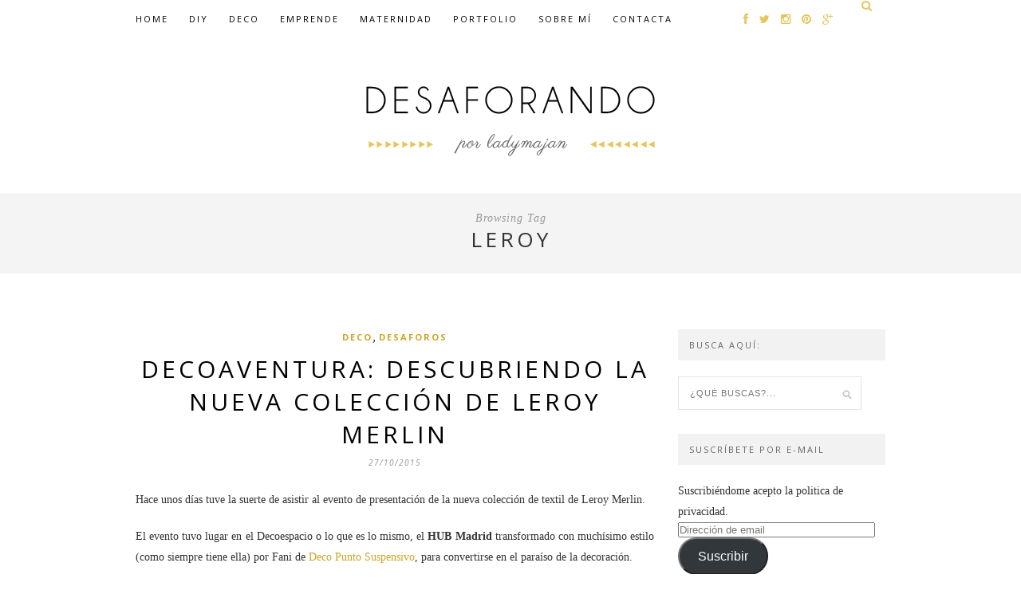

--- FILE ---
content_type: text/html; charset=UTF-8
request_url: https://desaforando.com/tag/leroy/
body_size: 13437
content:
<script>
        var _BCaq = _BCaq || [];
        _BCaq.push(['setAccount', 'M-Myl8UtgDvv']);
        _BCaq.push(['crumb']);

        (function () {
            var bca = document.createElement('script');
            bca.type = 'text/javascript';
            bca.async = true;
            bca.src = ('https:' == document.location.protocol ? 'https://' : 'http://') + "static.brandcrumb.com/bc.js";
            var s = document.getElementsByTagName('script')[0];
            s.parentNode.insertBefore(bca, s);
        })();
</script>

<!DOCTYPE html>
<html dir="ltr" lang="es" prefix="og: https://ogp.me/ns# fb: https://ogp.me/ns/fb# website: https://ogp.me/ns/website#">
<head >

	<meta charset="UTF-8">
	<meta http-equiv="X-UA-Compatible" content="IE=edge">
	<meta name="viewport" content="width=device-width, initial-scale=1">

	<title>leroy | DesaforandoDesaforando</title>

	<link rel="profile" href="https://gmpg.org/xfn/11" />
	
	
	<link rel="alternate" type="application/rss+xml" title="Desaforando RSS Feed" href="https://desaforando.com/feed/" />
	<link rel="alternate" type="application/atom+xml" title="Desaforando Atom Feed" href="https://desaforando.com/feed/atom/" />
	<link rel="pingback" href="https://desaforando.com/xmlrpc.php" />

	

<meta name="wpsso-begin" content="wpsso meta tags and schema markup begin"/>
<!-- generator:1 --><meta name="generator" content="WPSSO Core 17.2.1/S"/>
<link rel="canonical" href="https://desaforando.com/tag/leroy/"/>
<meta property="fb:app_id" content="966242223397117"/>
<meta property="og:type" content="website"/>
<meta property="og:url" content="https://desaforando.com/tag/leroy/"/>
<meta property="og:locale" content="es_ES"/>
<meta property="og:site_name" content="Desaforando"/>
<meta property="og:title" content="leroy"/>
<meta property="og:description" content="Etiqueta archive page for leroy."/>
<meta name="twitter:domain" content="desaforando.com"/>
<meta name="twitter:site" content="@ladymajan"/>
<meta name="twitter:title" content="leroy"/>
<meta name="twitter:description" content="Etiqueta archive page for leroy."/>
<meta name="twitter:card" content="summary"/>
<meta name="description" content="Etiqueta archive page for leroy."/>
<meta name="robots" content="follow, index, max-snippet:-1, max-image-preview:large, max-video-preview:-1"/>
<meta name="wpsso-end" content="wpsso meta tags and schema markup end"/>
<meta name="wpsso-cached" content="2025-12-28T02:53:19+00:00"/>
<meta name="wpsso-added" content="2026-01-16T03:48:47+00:00 in 0.001478 secs for desaforando.com"/>


		<!-- All in One SEO 4.5.0 - aioseo.com -->
		<meta name="robots" content="max-image-preview:large" />
		<link rel="canonical" href="https://desaforando.com/tag/leroy/" />
		<meta name="generator" content="All in One SEO (AIOSEO) 4.5.0" />
		<meta name="google" content="nositelinkssearchbox" />
		<!-- All in One SEO -->

<link rel='dns-prefetch' href='//secure.gravatar.com' />
<link rel='dns-prefetch' href='//platform-api.sharethis.com' />
<link rel='dns-prefetch' href='//stats.wp.com' />
<link rel='dns-prefetch' href='//netdna.bootstrapcdn.com' />
<link rel='dns-prefetch' href='//fonts.googleapis.com' />
<link rel='dns-prefetch' href='//m9m6e2w5.stackpathcdn.com' />
<link rel='dns-prefetch' href='//cdn.shareaholic.net' />
<link rel='dns-prefetch' href='//www.shareaholic.net' />
<link rel='dns-prefetch' href='//analytics.shareaholic.com' />
<link rel='dns-prefetch' href='//recs.shareaholic.com' />
<link rel='dns-prefetch' href='//partner.shareaholic.com' />
<link rel='dns-prefetch' href='//v0.wordpress.com' />
<link rel='dns-prefetch' href='//widgets.wp.com' />
<link rel='dns-prefetch' href='//s0.wp.com' />
<link rel='dns-prefetch' href='//0.gravatar.com' />
<link rel='dns-prefetch' href='//1.gravatar.com' />
<link rel='dns-prefetch' href='//2.gravatar.com' />
<link rel='dns-prefetch' href='//jetpack.wordpress.com' />
<link rel='dns-prefetch' href='//public-api.wordpress.com' />
<link rel='dns-prefetch' href='//i0.wp.com' />
<link rel="alternate" type="application/rss+xml" title="Desaforando &raquo; Feed" href="https://desaforando.com/feed/" />
<link rel="alternate" type="application/rss+xml" title="Desaforando &raquo; Feed de los comentarios" href="https://desaforando.com/comments/feed/" />
<link rel="alternate" type="application/rss+xml" title="Desaforando &raquo; Etiqueta leroy del feed" href="https://desaforando.com/tag/leroy/feed/" />
<!-- Shareaholic - https://www.shareaholic.com -->
<link rel='preload' href='//cdn.shareaholic.net/assets/pub/shareaholic.js' as='script'/>
<script data-no-minify='1' data-cfasync='false'>
_SHR_SETTINGS = {"endpoints":{"local_recs_url":"https:\/\/desaforando.com\/wp-admin\/admin-ajax.php?action=shareaholic_permalink_related","ajax_url":"https:\/\/desaforando.com\/wp-admin\/admin-ajax.php","share_counts_url":"https:\/\/desaforando.com\/wp-admin\/admin-ajax.php?action=shareaholic_share_counts_api"},"site_id":"ba0e3fdff52e99e767196d128e771773"};
</script>
<script data-no-minify='1' data-cfasync='false' src='//cdn.shareaholic.net/assets/pub/shareaholic.js' data-shr-siteid='ba0e3fdff52e99e767196d128e771773' async ></script>

<!-- Shareaholic Content Tags -->
<meta name='shareaholic:site_name' content='Desaforando' />
<meta name='shareaholic:language' content='es' />
<meta name='shareaholic:article_visibility' content='private' />
<meta name='shareaholic:site_id' content='ba0e3fdff52e99e767196d128e771773' />
<meta name='shareaholic:wp_version' content='9.7.9' />

<!-- Shareaholic Content Tags End -->
<script type="text/javascript">
/* <![CDATA[ */
window._wpemojiSettings = {"baseUrl":"https:\/\/s.w.org\/images\/core\/emoji\/14.0.0\/72x72\/","ext":".png","svgUrl":"https:\/\/s.w.org\/images\/core\/emoji\/14.0.0\/svg\/","svgExt":".svg","source":{"concatemoji":"https:\/\/desaforando.com\/wp-includes\/js\/wp-emoji-release.min.js?ver=0613eb8bd67fabad33d7033fcd7224d7"}};
/*! This file is auto-generated */
!function(i,n){var o,s,e;function c(e){try{var t={supportTests:e,timestamp:(new Date).valueOf()};sessionStorage.setItem(o,JSON.stringify(t))}catch(e){}}function p(e,t,n){e.clearRect(0,0,e.canvas.width,e.canvas.height),e.fillText(t,0,0);var t=new Uint32Array(e.getImageData(0,0,e.canvas.width,e.canvas.height).data),r=(e.clearRect(0,0,e.canvas.width,e.canvas.height),e.fillText(n,0,0),new Uint32Array(e.getImageData(0,0,e.canvas.width,e.canvas.height).data));return t.every(function(e,t){return e===r[t]})}function u(e,t,n){switch(t){case"flag":return n(e,"\ud83c\udff3\ufe0f\u200d\u26a7\ufe0f","\ud83c\udff3\ufe0f\u200b\u26a7\ufe0f")?!1:!n(e,"\ud83c\uddfa\ud83c\uddf3","\ud83c\uddfa\u200b\ud83c\uddf3")&&!n(e,"\ud83c\udff4\udb40\udc67\udb40\udc62\udb40\udc65\udb40\udc6e\udb40\udc67\udb40\udc7f","\ud83c\udff4\u200b\udb40\udc67\u200b\udb40\udc62\u200b\udb40\udc65\u200b\udb40\udc6e\u200b\udb40\udc67\u200b\udb40\udc7f");case"emoji":return!n(e,"\ud83e\udef1\ud83c\udffb\u200d\ud83e\udef2\ud83c\udfff","\ud83e\udef1\ud83c\udffb\u200b\ud83e\udef2\ud83c\udfff")}return!1}function f(e,t,n){var r="undefined"!=typeof WorkerGlobalScope&&self instanceof WorkerGlobalScope?new OffscreenCanvas(300,150):i.createElement("canvas"),a=r.getContext("2d",{willReadFrequently:!0}),o=(a.textBaseline="top",a.font="600 32px Arial",{});return e.forEach(function(e){o[e]=t(a,e,n)}),o}function t(e){var t=i.createElement("script");t.src=e,t.defer=!0,i.head.appendChild(t)}"undefined"!=typeof Promise&&(o="wpEmojiSettingsSupports",s=["flag","emoji"],n.supports={everything:!0,everythingExceptFlag:!0},e=new Promise(function(e){i.addEventListener("DOMContentLoaded",e,{once:!0})}),new Promise(function(t){var n=function(){try{var e=JSON.parse(sessionStorage.getItem(o));if("object"==typeof e&&"number"==typeof e.timestamp&&(new Date).valueOf()<e.timestamp+604800&&"object"==typeof e.supportTests)return e.supportTests}catch(e){}return null}();if(!n){if("undefined"!=typeof Worker&&"undefined"!=typeof OffscreenCanvas&&"undefined"!=typeof URL&&URL.createObjectURL&&"undefined"!=typeof Blob)try{var e="postMessage("+f.toString()+"("+[JSON.stringify(s),u.toString(),p.toString()].join(",")+"));",r=new Blob([e],{type:"text/javascript"}),a=new Worker(URL.createObjectURL(r),{name:"wpTestEmojiSupports"});return void(a.onmessage=function(e){c(n=e.data),a.terminate(),t(n)})}catch(e){}c(n=f(s,u,p))}t(n)}).then(function(e){for(var t in e)n.supports[t]=e[t],n.supports.everything=n.supports.everything&&n.supports[t],"flag"!==t&&(n.supports.everythingExceptFlag=n.supports.everythingExceptFlag&&n.supports[t]);n.supports.everythingExceptFlag=n.supports.everythingExceptFlag&&!n.supports.flag,n.DOMReady=!1,n.readyCallback=function(){n.DOMReady=!0}}).then(function(){return e}).then(function(){var e;n.supports.everything||(n.readyCallback(),(e=n.source||{}).concatemoji?t(e.concatemoji):e.wpemoji&&e.twemoji&&(t(e.twemoji),t(e.wpemoji)))}))}((window,document),window._wpemojiSettings);
/* ]]> */
</script>
<link rel='stylesheet' id='twb-open-sans-css' href='https://fonts.googleapis.com/css?family=Open+Sans%3A300%2C400%2C500%2C600%2C700%2C800&#038;display=swap&#038;ver=6.4.7' type='text/css' media='all' />
<link rel='stylesheet' id='twb-global-css' href='https://desaforando.com/wp-content/plugins/wd-instagram-feed/booster/assets/css/global.css?ver=1.0.0' type='text/css' media='all' />
<style id='wp-emoji-styles-inline-css' type='text/css'>

	img.wp-smiley, img.emoji {
		display: inline !important;
		border: none !important;
		box-shadow: none !important;
		height: 1em !important;
		width: 1em !important;
		margin: 0 0.07em !important;
		vertical-align: -0.1em !important;
		background: none !important;
		padding: 0 !important;
	}
</style>
<link rel='stylesheet' id='wp-block-library-css' href='https://desaforando.com/wp-includes/css/dist/block-library/style.min.css?ver=0613eb8bd67fabad33d7033fcd7224d7' type='text/css' media='all' />
<style id='wp-block-library-inline-css' type='text/css'>
.has-text-align-justify{text-align:justify;}
</style>
<link rel='stylesheet' id='mediaelement-css' href='https://desaforando.com/wp-includes/js/mediaelement/mediaelementplayer-legacy.min.css?ver=4.2.17' type='text/css' media='all' />
<link rel='stylesheet' id='wp-mediaelement-css' href='https://desaforando.com/wp-includes/js/mediaelement/wp-mediaelement.min.css?ver=0613eb8bd67fabad33d7033fcd7224d7' type='text/css' media='all' />
<style id='classic-theme-styles-inline-css' type='text/css'>
/*! This file is auto-generated */
.wp-block-button__link{color:#fff;background-color:#32373c;border-radius:9999px;box-shadow:none;text-decoration:none;padding:calc(.667em + 2px) calc(1.333em + 2px);font-size:1.125em}.wp-block-file__button{background:#32373c;color:#fff;text-decoration:none}
</style>
<style id='global-styles-inline-css' type='text/css'>
body{--wp--preset--color--black: #000000;--wp--preset--color--cyan-bluish-gray: #abb8c3;--wp--preset--color--white: #ffffff;--wp--preset--color--pale-pink: #f78da7;--wp--preset--color--vivid-red: #cf2e2e;--wp--preset--color--luminous-vivid-orange: #ff6900;--wp--preset--color--luminous-vivid-amber: #fcb900;--wp--preset--color--light-green-cyan: #7bdcb5;--wp--preset--color--vivid-green-cyan: #00d084;--wp--preset--color--pale-cyan-blue: #8ed1fc;--wp--preset--color--vivid-cyan-blue: #0693e3;--wp--preset--color--vivid-purple: #9b51e0;--wp--preset--gradient--vivid-cyan-blue-to-vivid-purple: linear-gradient(135deg,rgba(6,147,227,1) 0%,rgb(155,81,224) 100%);--wp--preset--gradient--light-green-cyan-to-vivid-green-cyan: linear-gradient(135deg,rgb(122,220,180) 0%,rgb(0,208,130) 100%);--wp--preset--gradient--luminous-vivid-amber-to-luminous-vivid-orange: linear-gradient(135deg,rgba(252,185,0,1) 0%,rgba(255,105,0,1) 100%);--wp--preset--gradient--luminous-vivid-orange-to-vivid-red: linear-gradient(135deg,rgba(255,105,0,1) 0%,rgb(207,46,46) 100%);--wp--preset--gradient--very-light-gray-to-cyan-bluish-gray: linear-gradient(135deg,rgb(238,238,238) 0%,rgb(169,184,195) 100%);--wp--preset--gradient--cool-to-warm-spectrum: linear-gradient(135deg,rgb(74,234,220) 0%,rgb(151,120,209) 20%,rgb(207,42,186) 40%,rgb(238,44,130) 60%,rgb(251,105,98) 80%,rgb(254,248,76) 100%);--wp--preset--gradient--blush-light-purple: linear-gradient(135deg,rgb(255,206,236) 0%,rgb(152,150,240) 100%);--wp--preset--gradient--blush-bordeaux: linear-gradient(135deg,rgb(254,205,165) 0%,rgb(254,45,45) 50%,rgb(107,0,62) 100%);--wp--preset--gradient--luminous-dusk: linear-gradient(135deg,rgb(255,203,112) 0%,rgb(199,81,192) 50%,rgb(65,88,208) 100%);--wp--preset--gradient--pale-ocean: linear-gradient(135deg,rgb(255,245,203) 0%,rgb(182,227,212) 50%,rgb(51,167,181) 100%);--wp--preset--gradient--electric-grass: linear-gradient(135deg,rgb(202,248,128) 0%,rgb(113,206,126) 100%);--wp--preset--gradient--midnight: linear-gradient(135deg,rgb(2,3,129) 0%,rgb(40,116,252) 100%);--wp--preset--font-size--small: 13px;--wp--preset--font-size--medium: 20px;--wp--preset--font-size--large: 36px;--wp--preset--font-size--x-large: 42px;--wp--preset--spacing--20: 0.44rem;--wp--preset--spacing--30: 0.67rem;--wp--preset--spacing--40: 1rem;--wp--preset--spacing--50: 1.5rem;--wp--preset--spacing--60: 2.25rem;--wp--preset--spacing--70: 3.38rem;--wp--preset--spacing--80: 5.06rem;--wp--preset--shadow--natural: 6px 6px 9px rgba(0, 0, 0, 0.2);--wp--preset--shadow--deep: 12px 12px 50px rgba(0, 0, 0, 0.4);--wp--preset--shadow--sharp: 6px 6px 0px rgba(0, 0, 0, 0.2);--wp--preset--shadow--outlined: 6px 6px 0px -3px rgba(255, 255, 255, 1), 6px 6px rgba(0, 0, 0, 1);--wp--preset--shadow--crisp: 6px 6px 0px rgba(0, 0, 0, 1);}:where(.is-layout-flex){gap: 0.5em;}:where(.is-layout-grid){gap: 0.5em;}body .is-layout-flow > .alignleft{float: left;margin-inline-start: 0;margin-inline-end: 2em;}body .is-layout-flow > .alignright{float: right;margin-inline-start: 2em;margin-inline-end: 0;}body .is-layout-flow > .aligncenter{margin-left: auto !important;margin-right: auto !important;}body .is-layout-constrained > .alignleft{float: left;margin-inline-start: 0;margin-inline-end: 2em;}body .is-layout-constrained > .alignright{float: right;margin-inline-start: 2em;margin-inline-end: 0;}body .is-layout-constrained > .aligncenter{margin-left: auto !important;margin-right: auto !important;}body .is-layout-constrained > :where(:not(.alignleft):not(.alignright):not(.alignfull)){max-width: var(--wp--style--global--content-size);margin-left: auto !important;margin-right: auto !important;}body .is-layout-constrained > .alignwide{max-width: var(--wp--style--global--wide-size);}body .is-layout-flex{display: flex;}body .is-layout-flex{flex-wrap: wrap;align-items: center;}body .is-layout-flex > *{margin: 0;}body .is-layout-grid{display: grid;}body .is-layout-grid > *{margin: 0;}:where(.wp-block-columns.is-layout-flex){gap: 2em;}:where(.wp-block-columns.is-layout-grid){gap: 2em;}:where(.wp-block-post-template.is-layout-flex){gap: 1.25em;}:where(.wp-block-post-template.is-layout-grid){gap: 1.25em;}.has-black-color{color: var(--wp--preset--color--black) !important;}.has-cyan-bluish-gray-color{color: var(--wp--preset--color--cyan-bluish-gray) !important;}.has-white-color{color: var(--wp--preset--color--white) !important;}.has-pale-pink-color{color: var(--wp--preset--color--pale-pink) !important;}.has-vivid-red-color{color: var(--wp--preset--color--vivid-red) !important;}.has-luminous-vivid-orange-color{color: var(--wp--preset--color--luminous-vivid-orange) !important;}.has-luminous-vivid-amber-color{color: var(--wp--preset--color--luminous-vivid-amber) !important;}.has-light-green-cyan-color{color: var(--wp--preset--color--light-green-cyan) !important;}.has-vivid-green-cyan-color{color: var(--wp--preset--color--vivid-green-cyan) !important;}.has-pale-cyan-blue-color{color: var(--wp--preset--color--pale-cyan-blue) !important;}.has-vivid-cyan-blue-color{color: var(--wp--preset--color--vivid-cyan-blue) !important;}.has-vivid-purple-color{color: var(--wp--preset--color--vivid-purple) !important;}.has-black-background-color{background-color: var(--wp--preset--color--black) !important;}.has-cyan-bluish-gray-background-color{background-color: var(--wp--preset--color--cyan-bluish-gray) !important;}.has-white-background-color{background-color: var(--wp--preset--color--white) !important;}.has-pale-pink-background-color{background-color: var(--wp--preset--color--pale-pink) !important;}.has-vivid-red-background-color{background-color: var(--wp--preset--color--vivid-red) !important;}.has-luminous-vivid-orange-background-color{background-color: var(--wp--preset--color--luminous-vivid-orange) !important;}.has-luminous-vivid-amber-background-color{background-color: var(--wp--preset--color--luminous-vivid-amber) !important;}.has-light-green-cyan-background-color{background-color: var(--wp--preset--color--light-green-cyan) !important;}.has-vivid-green-cyan-background-color{background-color: var(--wp--preset--color--vivid-green-cyan) !important;}.has-pale-cyan-blue-background-color{background-color: var(--wp--preset--color--pale-cyan-blue) !important;}.has-vivid-cyan-blue-background-color{background-color: var(--wp--preset--color--vivid-cyan-blue) !important;}.has-vivid-purple-background-color{background-color: var(--wp--preset--color--vivid-purple) !important;}.has-black-border-color{border-color: var(--wp--preset--color--black) !important;}.has-cyan-bluish-gray-border-color{border-color: var(--wp--preset--color--cyan-bluish-gray) !important;}.has-white-border-color{border-color: var(--wp--preset--color--white) !important;}.has-pale-pink-border-color{border-color: var(--wp--preset--color--pale-pink) !important;}.has-vivid-red-border-color{border-color: var(--wp--preset--color--vivid-red) !important;}.has-luminous-vivid-orange-border-color{border-color: var(--wp--preset--color--luminous-vivid-orange) !important;}.has-luminous-vivid-amber-border-color{border-color: var(--wp--preset--color--luminous-vivid-amber) !important;}.has-light-green-cyan-border-color{border-color: var(--wp--preset--color--light-green-cyan) !important;}.has-vivid-green-cyan-border-color{border-color: var(--wp--preset--color--vivid-green-cyan) !important;}.has-pale-cyan-blue-border-color{border-color: var(--wp--preset--color--pale-cyan-blue) !important;}.has-vivid-cyan-blue-border-color{border-color: var(--wp--preset--color--vivid-cyan-blue) !important;}.has-vivid-purple-border-color{border-color: var(--wp--preset--color--vivid-purple) !important;}.has-vivid-cyan-blue-to-vivid-purple-gradient-background{background: var(--wp--preset--gradient--vivid-cyan-blue-to-vivid-purple) !important;}.has-light-green-cyan-to-vivid-green-cyan-gradient-background{background: var(--wp--preset--gradient--light-green-cyan-to-vivid-green-cyan) !important;}.has-luminous-vivid-amber-to-luminous-vivid-orange-gradient-background{background: var(--wp--preset--gradient--luminous-vivid-amber-to-luminous-vivid-orange) !important;}.has-luminous-vivid-orange-to-vivid-red-gradient-background{background: var(--wp--preset--gradient--luminous-vivid-orange-to-vivid-red) !important;}.has-very-light-gray-to-cyan-bluish-gray-gradient-background{background: var(--wp--preset--gradient--very-light-gray-to-cyan-bluish-gray) !important;}.has-cool-to-warm-spectrum-gradient-background{background: var(--wp--preset--gradient--cool-to-warm-spectrum) !important;}.has-blush-light-purple-gradient-background{background: var(--wp--preset--gradient--blush-light-purple) !important;}.has-blush-bordeaux-gradient-background{background: var(--wp--preset--gradient--blush-bordeaux) !important;}.has-luminous-dusk-gradient-background{background: var(--wp--preset--gradient--luminous-dusk) !important;}.has-pale-ocean-gradient-background{background: var(--wp--preset--gradient--pale-ocean) !important;}.has-electric-grass-gradient-background{background: var(--wp--preset--gradient--electric-grass) !important;}.has-midnight-gradient-background{background: var(--wp--preset--gradient--midnight) !important;}.has-small-font-size{font-size: var(--wp--preset--font-size--small) !important;}.has-medium-font-size{font-size: var(--wp--preset--font-size--medium) !important;}.has-large-font-size{font-size: var(--wp--preset--font-size--large) !important;}.has-x-large-font-size{font-size: var(--wp--preset--font-size--x-large) !important;}
.wp-block-navigation a:where(:not(.wp-element-button)){color: inherit;}
:where(.wp-block-post-template.is-layout-flex){gap: 1.25em;}:where(.wp-block-post-template.is-layout-grid){gap: 1.25em;}
:where(.wp-block-columns.is-layout-flex){gap: 2em;}:where(.wp-block-columns.is-layout-grid){gap: 2em;}
.wp-block-pullquote{font-size: 1.5em;line-height: 1.6;}
</style>
<link rel='stylesheet' id='contact-form-7-css' href='https://desaforando.com/wp-content/plugins/contact-form-7/includes/css/styles.css?ver=5.8.3' type='text/css' media='all' />
<link rel='stylesheet' id='mc4wp-form-basic-css' href='https://desaforando.com/wp-content/plugins/mailchimp-for-wp/assets/css/form-basic.css?ver=4.9.10' type='text/css' media='all' />
<link rel='stylesheet' id='sp_style-css' href='https://desaforando.com/wp-content/themes/hemlock/style.css?ver=0613eb8bd67fabad33d7033fcd7224d7' type='text/css' media='all' />
<link rel='stylesheet' id='sp_responsive-css' href='https://desaforando.com/wp-content/themes/hemlock/css/responsive.css?ver=0613eb8bd67fabad33d7033fcd7224d7' type='text/css' media='all' />
<link rel='stylesheet' id='bxslider-css-css' href='https://desaforando.com/wp-content/themes/hemlock/css/jquery.bxslider.css?ver=0613eb8bd67fabad33d7033fcd7224d7' type='text/css' media='all' />
<link rel='stylesheet' id='slicknav-css-css' href='https://desaforando.com/wp-content/themes/hemlock/css/slicknav.css?ver=0613eb8bd67fabad33d7033fcd7224d7' type='text/css' media='all' />
<link rel='stylesheet' id='owl-css-css' href='https://desaforando.com/wp-content/themes/hemlock/css/owl.carousel.css?ver=0613eb8bd67fabad33d7033fcd7224d7' type='text/css' media='all' />
<link rel='stylesheet' id='owl-theme-css-css' href='https://desaforando.com/wp-content/themes/hemlock/css/owl.theme.css?ver=0613eb8bd67fabad33d7033fcd7224d7' type='text/css' media='all' />
<link rel='stylesheet' id='font-awesome-css' href='//netdna.bootstrapcdn.com/font-awesome/4.0.1/css/font-awesome.css?ver=0613eb8bd67fabad33d7033fcd7224d7' type='text/css' media='all' />
<link rel='stylesheet' id='default_headings_font-css' href='https://fonts.googleapis.com/css?family=Open+Sans%3A300italic%2C400italic%2C700italic%2C400%2C700%2C300&#038;subset=latin%2Ccyrillic-ext&#038;ver=6.4.7' type='text/css' media='all' />
<link rel='stylesheet' id='default_body_font-css' href='https://fonts.googleapis.com/css?family=Crimson+Text%3A400%2C700%2C400italic%2C700italic&#038;ver=6.4.7' type='text/css' media='all' />
<link rel='stylesheet' id='newsletter-css' href='https://desaforando.com/wp-content/plugins/newsletter/style.css?ver=8.0.4' type='text/css' media='all' />
<link rel='stylesheet' id='jetpack_css-css' href='https://desaforando.com/wp-content/plugins/jetpack/css/jetpack.css?ver=12.8.2' type='text/css' media='all' />
<script type="text/javascript" src="https://desaforando.com/wp-includes/js/jquery/jquery.min.js?ver=3.7.1" id="jquery-core-js"></script>
<script type="text/javascript" src="https://desaforando.com/wp-includes/js/jquery/jquery-migrate.min.js?ver=3.4.1" id="jquery-migrate-js"></script>
<script type="text/javascript" src="https://desaforando.com/wp-content/plugins/wd-instagram-feed/booster/assets/js/circle-progress.js?ver=1.2.2" id="twb-circle-js"></script>
<script type="text/javascript" id="twb-global-js-extra">
/* <![CDATA[ */
var twb = {"nonce":"6fdeff4068","ajax_url":"https:\/\/desaforando.com\/wp-admin\/admin-ajax.php","plugin_url":"https:\/\/desaforando.com\/wp-content\/plugins\/wd-instagram-feed\/booster","href":"https:\/\/desaforando.com\/wp-admin\/admin.php?page=twb_instagram-feed"};
var twb = {"nonce":"6fdeff4068","ajax_url":"https:\/\/desaforando.com\/wp-admin\/admin-ajax.php","plugin_url":"https:\/\/desaforando.com\/wp-content\/plugins\/wd-instagram-feed\/booster","href":"https:\/\/desaforando.com\/wp-admin\/admin.php?page=twb_instagram-feed"};
/* ]]> */
</script>
<script type="text/javascript" src="https://desaforando.com/wp-content/plugins/wd-instagram-feed/booster/assets/js/global.js?ver=1.0.0" id="twb-global-js"></script>
<script type="text/javascript" id="wp-statistics-tracker-js-extra">
/* <![CDATA[ */
var WP_Statistics_Tracker_Object = {"hitRequestUrl":"https:\/\/desaforando.com\/wp-json\/wp-statistics\/v2\/hit?wp_statistics_hit_rest=yes&track_all=1&current_page_type=post_tag&current_page_id=1122&search_query&page_uri=L3RhZy9sZXJveS8","keepOnlineRequestUrl":"https:\/\/desaforando.com\/wp-json\/wp-statistics\/v2\/online?wp_statistics_hit_rest=yes&track_all=1&current_page_type=post_tag&current_page_id=1122&search_query&page_uri=L3RhZy9sZXJveS8","option":{"dntEnabled":false,"cacheCompatibility":false}};
/* ]]> */
</script>
<script type="text/javascript" src="https://desaforando.com/wp-content/plugins/wp-statistics/assets/js/tracker.js?ver=0613eb8bd67fabad33d7033fcd7224d7" id="wp-statistics-tracker-js"></script>
<script type="text/javascript" src="//platform-api.sharethis.com/js/sharethis.js#source=googleanalytics-wordpress#product=ga&amp;property=5f7f217ba26cec00126137e7" id="googleanalytics-platform-sharethis-js"></script>
<link rel="https://api.w.org/" href="https://desaforando.com/wp-json/" /><link rel="alternate" type="application/json" href="https://desaforando.com/wp-json/wp/v2/tags/1122" /><link rel="EditURI" type="application/rsd+xml" title="RSD" href="https://desaforando.com/xmlrpc.php?rsd" />


<script async src="https://securepubads.g.doubleclick.net/tag/js/gpt.js"></script>
<script>
  window.googletag = window.googletag || {cmd: []};
  googletag.cmd.push(function() {
    googletag.defineSlot('/93719018/B02428_300x250', [300, 250], 'div-gpt-ad-1604061051551-0').addService(googletag.pubads());
    googletag.defineSlot('/93719018/B02428_300x600', [300, 600], 'div-gpt-ad-1604061078333-0').addService(googletag.pubads());
    googletag.pubads().enableSingleRequest();
    googletag.enableServices();
  });
</script>	<style>img#wpstats{display:none}</style>
		<!-- Analytics by WP Statistics v14.2 - https://wp-statistics.com/ -->
    <style type="text/css">
	
		#logo { padding:px 0; }
		
		#navigation, .slicknav_menu { background:#ffffff; }
		.menu li a, .slicknav_nav a { color:#000000; }
		.menu li a:hover {  color:#000000; }
		.slicknav_nav a:hover { color:#000000; background:none; }
		
		.menu .sub-menu, .menu .children { background: ; }
		ul.menu ul a, .menu ul ul a { border-top: 1px solid ; color:; }
		ul.menu ul a:hover, .menu ul ul a:hover { color: #000000; background:; }
		
		#top-social a i { color:; }
		#top-social a:hover i { color: }
		
		#top-search a { background:#ffffff }
		#top-search a { color:#e6c55d }
		#top-search a:hover { background:#dddddd; }
		#top-search a:hover { color:#000000; }
		
		.widget-title { background:#f2f2f2; color:; }
		#sidebar .widget-title { background:; color:; }
		
		#footer-social  { background:#ffffff; }
		
		#footer-logo { background:; }
		#footer-logo p { color:#e6c55d; }
		
		#footer-copyright { background:#f2f2f2; }
		#footer-copyright p { color:; }
		
		a, #footer-logo p i { color:; }
		.post-entry blockquote p { border-left:3px solid ; }
		
		.post-header h1 a, .post-header h2 a, .post-header h1 { color: }
		
		.share-box { background:; border-color:; }
		.share-box i { color:; }
		.share-box:hover { background:; border-color:; }
		.share-box:hover > i { color:; }
		
				
				
    </style>
    <style>.mc4wp-checkbox-wp-comment-form{clear:both;width:auto;display:block;position:static}.mc4wp-checkbox-wp-comment-form input{float:none;vertical-align:middle;-webkit-appearance:checkbox;width:auto;max-width:21px;margin:0 6px 0 0;padding:0;position:static;display:inline-block!important}.mc4wp-checkbox-wp-comment-form label{float:none;cursor:pointer;width:auto;margin:0 0 16px;display:block;position:static}</style><style>.mc4wp-checkbox-wp-registration-form{clear:both;width:auto;display:block;position:static}.mc4wp-checkbox-wp-registration-form input{float:none;vertical-align:middle;-webkit-appearance:checkbox;width:auto;max-width:21px;margin:0 6px 0 0;padding:0;position:static;display:inline-block!important}.mc4wp-checkbox-wp-registration-form label{float:none;cursor:pointer;width:auto;margin:0 0 16px;display:block;position:static}</style>	
</head>

<body data-rsssl=1 class="archive tag tag-leroy tag-1122">


	
	<nav id="navigation">
	
		<div class="container">
			
			<div id="navigation-wrapper">
			<ul id="menu-desaforando" class="menu"><li id="menu-item-5355" class="menu-item menu-item-type-custom menu-item-object-custom menu-item-5355"><a href="https://www.desaforando.com">Home</a></li>
<li id="menu-item-5144" class="menu-item menu-item-type-custom menu-item-object-custom menu-item-5144"><a href="https://desaforando.com/?cat=14">DIY</a></li>
<li id="menu-item-5157" class="menu-item menu-item-type-custom menu-item-object-custom menu-item-5157"><a href="https://desaforando.com/?cat=8">Deco</a></li>
<li id="menu-item-5141" class="menu-item menu-item-type-custom menu-item-object-custom menu-item-5141"><a href="https://desaforando.com/?cat=15">EMPRENDE</a></li>
<li id="menu-item-5143" class="menu-item menu-item-type-custom menu-item-object-custom menu-item-5143"><a href="https://desaforando.com/?cat=25">maternidad</a></li>
<li id="menu-item-5160" class="menu-item menu-item-type-custom menu-item-object-custom menu-item-5160"><a href="https://desaforando.com/?cat=13">PORTFOLIO</a></li>
<li id="menu-item-5367" class="menu-item menu-item-type-post_type menu-item-object-page menu-item-5367"><a href="https://desaforando.com/sobre-diana/">Sobre mí</a></li>
<li id="menu-item-5356" class="menu-item menu-item-type-custom menu-item-object-custom menu-item-5356"><a href="mailto:desaforando@gmail.com">Contacta</a></li>
</ul>			</div>
				
			<div class="menu-mobile"></div>
			
						<div id="top-search">
					<a href="#"><i class="fa fa-search"></i></a>
			</div>
			<div class="show-search">
				<form role="search" method="get" id="searchform" action="https://desaforando.com/">
    <div>
		<input type="text" placeholder="¿QUÉ BUSCAS?..." name="s" id="s" />
	 </div>
</form>			</div>
						
						<div id="top-social">
				
				<a href="http://facebook.com/Desaforando" target="_blank"><i class="fa fa-facebook"></i></a>				<a href="http://twitter.com/ladymajan" target="_blank"><i class="fa fa-twitter"></i></a>				<a href="http://instagram.com/ladymajan" target="_blank"><i class="fa fa-instagram"></i></a>				<a href="http://pinterest.com/ladymajan" target="_blank"><i class="fa fa-pinterest"></i></a>								<a href="http://plus.google.com/u/5/102505314466204638010/posts" target="_blank"><i class="fa fa-google-plus"></i></a>																
			</div>
						
		</div>
		
	</nav>
	
	<header id="header">
		
		<div class="container">
			
			<div id="logo">
				
									
											<h2><a href="https://desaforando.com"><img src="https://desaforando.com/wp-content/uploads/2015/01/logodsfdef1.png" alt="Desaforando" /></a></h2>
										
								
			</div>
			
		</div>
	
	</header>	
		
	<div class="archive-box">
		
		<span>Browsing Tag</span>
		<h1>leroy</h1>
		
	</div>
	
	<div class="container sp_sidebar">
	
	<div id="main">
	
			
									
			<article id="post-5779" class="post-5779 post type-post status-publish format-standard has-post-thumbnail hentry category-deco category-desaforos tag-bloggers tag-deco-2 tag-decoracion tag-evento tag-leroy tag-leroy-merlin">
		
	<div class="post-header">
		
					<span class="cat"><a href="https://desaforando.com/category/deco/" title="View all posts in DECO" >DECO</a>, <a href="https://desaforando.com/category/desaforos/" title="View all posts in desaforos" >desaforos</a></span>
				
					<h2><a href="https://desaforando.com/2015/10/decoaventura-descubriendo-la-nueva-coleccion-de-leroy-merlin/">Decoaventura: descubriendo la nueva colección de Leroy Merlin</a></h2>
				
					<span class="date">27/10/2015</span>
				
	</div>
	
			
								
		
	<div class="post-entry">
	
		<p style="text-align: justify;">Hace unos días tuve la suerte de asistir al evento de presentación de la nueva colección de textil de Leroy Merlin.</p>
<p style="text-align: justify;">El evento tuvo lugar en el Decoespacio o lo que es lo mismo, el <strong>HUB Madrid</strong> transformado con muchísimo estilo (como siempre tiene ella) por Fani de <a href="http://www.puntosuspensivo.com/" target="_blank">Deco Punto Suspensivo</a>, para convertirse en el paraíso de la decoración.</p>
<p style="text-align: justify;"><a href="https://i0.wp.com/desaforando.com/wp-content/uploads/2015/10/DPZ6161.jpg"><img fetchpriority="high" decoding="async" class="aligncenter wp-image-5781" src="https://i0.wp.com/desaforando.com/wp-content/uploads/2015/10/DPZ6161-1024x674.jpg?resize=600%2C395" alt="Leroy 1" width="600" height="395" srcset="https://i0.wp.com/desaforando.com/wp-content/uploads/2015/10/DPZ6161.jpg?resize=1024%2C674&amp;ssl=1 1024w, https://i0.wp.com/desaforando.com/wp-content/uploads/2015/10/DPZ6161.jpg?resize=500%2C329&amp;ssl=1 500w, https://i0.wp.com/desaforando.com/wp-content/uploads/2015/10/DPZ6161.jpg?resize=940%2C618&amp;ssl=1 940w, https://i0.wp.com/desaforando.com/wp-content/uploads/2015/10/DPZ6161.jpg?resize=800%2C526&amp;ssl=1 800w, https://i0.wp.com/desaforando.com/wp-content/uploads/2015/10/DPZ6161.jpg?resize=1200%2C790&amp;ssl=1 1200w, https://i0.wp.com/desaforando.com/wp-content/uploads/2015/10/DPZ6161.jpg?w=1880&amp;ssl=1 1880w, https://i0.wp.com/desaforando.com/wp-content/uploads/2015/10/DPZ6161.jpg?w=2820&amp;ssl=1 2820w" sizes="(max-width: 600px) 100vw, 600px" data-recalc-dims="1" /></a></p>
<p style="text-align: justify;">Cuando entramos se respiraba estilo por todas partes: madera combinada con elementos vintage, telas, papeles pintados para morirse de bonitos <strong>¡no sabías donde mirar!</strong></p>
<p style="text-align: justify;"> <a href="https://desaforando.com/2015/10/decoaventura-descubriendo-la-nueva-coleccion-de-leroy-merlin/#more-5779" class="more-link">Continue Reading&#8230;</a></p>
<div style='display:none;' class='shareaholic-canvas' data-app='recommendations' data-title='Decoaventura: descubriendo la nueva colección de Leroy Merlin' data-link='https://desaforando.com/2015/10/decoaventura-descubriendo-la-nueva-coleccion-de-leroy-merlin/' data-app-id-name='category_below_content'></div>				
								
	</div>
	
		<div class="post-share">
		
		<a target="_blank" href="https://www.facebook.com/sharer/sharer.php?u=https://desaforando.com/2015/10/decoaventura-descubriendo-la-nueva-coleccion-de-leroy-merlin/"><span class="share-box"><i class="fa fa-facebook"></i></span></a>
		<a target="_blank" href="https://twitter.com/home?status=Check%20out%20this%20article:%20Decoaventura: descubriendo la nueva colección de Leroy Merlin%20-%20https://desaforando.com/2015/10/decoaventura-descubriendo-la-nueva-coleccion-de-leroy-merlin/"><span class="share-box"><i class="fa fa-twitter"></i></span></a>
				<a target="_blank" href="https://pinterest.com/pin/create/button/?url=https://desaforando.com/2015/10/decoaventura-descubriendo-la-nueva-coleccion-de-leroy-merlin/&media=https://desaforando.com/wp-content/uploads/2015/10/DPZ6161.jpg&description=Decoaventura: descubriendo la nueva colección de Leroy Merlin"><span class="share-box"><i class="fa fa-pinterest"></i></span></a>
		<a target="_blank" href="https://plus.google.com/share?url=https://desaforando.com/2015/10/decoaventura-descubriendo-la-nueva-coleccion-de-leroy-merlin/"><span class="share-box"><i class="fa fa-google-plus"></i></span></a>
		<a href="https://desaforando.com/2015/10/decoaventura-descubriendo-la-nueva-coleccion-de-leroy-merlin/#respond"><span class="share-box"><i class="fa fa-comment-o"></i></span></a>		
	</div>
		
				
				
		
				
</article>				
									
			<article id="post-2878" class="post-2878 post type-post status-publish format-standard hentry category-deco tag-cebra tag-leopardo tag-leroy tag-molduras tag-spray tag-taconazos tag-zapatos">
		
	<div class="post-header">
		
					<span class="cat"><a href="https://desaforando.com/category/deco/" title="View all posts in DECO" >DECO</a></span>
				
					<h2><a href="https://desaforando.com/2012/07/martes-decos-como-ordenar-tus-taconazos/">Martes Deco: cómo ordenar tus taconazos</a></h2>
				
					<span class="date">24/07/2012</span>
				
	</div>
	
			
				
		
	<div class="post-entry">
	
		<p style="text-align:justify;">Hace tiempo os propuse un sistema de ordenar las &#8220;masterpieces&#8221; de los pequeños de la casa, y sé que algunos de vosotros lo hicistéis en casa con muy buenos resultados.</p>
<p style="text-align:justify;">Hoy os traigo una propuesta parecida, pero esta vez para las más estilosas de la casa 😉</p>
<p style="text-align:justify;">Con una moldura de madera, de esas que encontráis seguro en los grandes almacenes de bricolaje, un poco de pintura en spray (por si los brochazos no se os dan bien) y unos clavos&#8230; voilá&#8230; tenéis vuestros taconazos bien colocados para poder elegir cual os combina más con el modelazo que os vais a poner en ese superevento que tenéis en los próximos días&#8230;</p>
<p style="text-align:justify;">Os dejo <a href="http://community.homedepot.com/t5/Woodworking-Hobbyists/High-heel-shoe-rack-made-out-of-molding/td-p/39429" target="_blank"><strong>aquí</strong></a> el cómo hacerlo, que lo explica paso a paso.</p>
<p><a href="http://community.homedepot.com/t5/image/serverpage/image-id/15423i2B55922A5F034C0A/image-size/original?v=mpbl-1&amp;px=-1"><img decoding="async" class="aligncenter" title="Molduras zapatos" src="https://community.homedepot.com/t5/image/serverpage/image-id/15423i2B55922A5F034C0A/image-size/original?v=mpbl-1&amp;px=-1" alt="" width="453" height="340" /></a></p>
<p><a href="http://community.homedepot.com/t5/image/serverpage/image-id/15425i0ADFA7E50D0F8B5D/image-size/original?v=mpbl-1&amp;px=-1"><img decoding="async" class="aligncenter" src="https://community.homedepot.com/t5/image/serverpage/image-id/15425i0ADFA7E50D0F8B5D/image-size/original?v=mpbl-1&amp;px=-1" alt="" width="450" height="339" /></a>¿qué os parece? ¿Sencillo y eficaz no? Yo personalmente, hubiera elegido otro &#8220;estampado&#8221; o lo hubiera forrado de washi de ese bonito bonito, creo que es más elegante&#8230; pero &#8220;sobre gustos, colores&#8221;&#8230;</p>
<h2 style="text-align:center;">¡Feliz martes!</h2>
<div style='display:none;' class='shareaholic-canvas' data-app='recommendations' data-title='Martes Deco: cómo ordenar tus taconazos' data-link='https://desaforando.com/2012/07/martes-decos-como-ordenar-tus-taconazos/' data-app-id-name='category_below_content'></div>				
								
	</div>
	
		<div class="post-share">
		
		<a target="_blank" href="https://www.facebook.com/sharer/sharer.php?u=https://desaforando.com/2012/07/martes-decos-como-ordenar-tus-taconazos/"><span class="share-box"><i class="fa fa-facebook"></i></span></a>
		<a target="_blank" href="https://twitter.com/home?status=Check%20out%20this%20article:%20Martes Deco: cómo ordenar tus taconazos%20-%20https://desaforando.com/2012/07/martes-decos-como-ordenar-tus-taconazos/"><span class="share-box"><i class="fa fa-twitter"></i></span></a>
				<a target="_blank" href="https://pinterest.com/pin/create/button/?url=https://desaforando.com/2012/07/martes-decos-como-ordenar-tus-taconazos/&media=&description=Martes Deco: cómo ordenar tus taconazos"><span class="share-box"><i class="fa fa-pinterest"></i></span></a>
		<a target="_blank" href="https://plus.google.com/share?url=https://desaforando.com/2012/07/martes-decos-como-ordenar-tus-taconazos/"><span class="share-box"><i class="fa fa-google-plus"></i></span></a>
		<a href="https://desaforando.com/2012/07/martes-decos-como-ordenar-tus-taconazos/#comments"><span class="share-box"><i class="fa fa-comment-o"></i></span></a>		
	</div>
		
				
				
		
				
</article>				
				
				
			
	<div class="pagination">

		<div class="older"></div>
		<div class="newer"></div>
		
	</div>
					
			
				
	</div>

	<aside id="sidebar">
		
		<div id="search-2" class="widget widget_search"><h4 class="widget-title">Busca aquí:</h4><form role="search" method="get" id="searchform" action="https://desaforando.com/">
    <div>
		<input type="text" placeholder="¿QUÉ BUSCAS?..." name="s" id="s" />
	 </div>
</form></div><div id="text-3" class="widget widget_text">			<div class="textwidget"><!-- Insignia [async] -->
<script type="text/javascript">if (!window.AdButler){(function(){var s = document.createElement("script"); s.async = true; s.type = "text/javascript";s.src = 'http://ads.handbox.es/app.js';var n = document.getElementsByTagName("script")[0]; n.parentNode.insertBefore(s, n);}());}</script>
<script type="text/javascript">
var AdButler = AdButler || {}; AdButler.ads = AdButler.ads || [];
var abkw = window.abkw || '';
var plc207960 = window.plc207960 || 0;
document.write('<'+'div id="placement_207960_'+plc207960+'"></'+'div>');
AdButler.ads.push({handler: function(opt){ AdButler.register(168037, 207960, [250,250], 'placement_207960_'+opt.place, opt); }, opt: { place: plc207960++, keywords: abkw, domain: 'ads.handbox.es', click:'CLICK_MACRO_PLACEHOLDER' }});
</script></div>
		</div><div id="blog_subscription-2" class="widget widget_blog_subscription jetpack_subscription_widget"><h4 class="widget-title">SUSCRÍBETE POR E-MAIL</h4>
			<div class="wp-block-jetpack-subscriptions__container">
			<form action="#" method="post" accept-charset="utf-8" id="subscribe-blog-blog_subscription-2"
				data-blog="84264942"
				data-post_access_level="everybody" >
									<div id="subscribe-text"><p>Suscribiéndome acepto la politica de privacidad.</p>
</div>
										<p id="subscribe-email">
						<label id="jetpack-subscribe-label"
							class="screen-reader-text"
							for="subscribe-field-blog_subscription-2">
							Dirección de email						</label>
						<input type="email" name="email" required="required"
																					value=""
							id="subscribe-field-blog_subscription-2"
							placeholder="Dirección de email"
						/>
					</p>

					<p id="subscribe-submit"
											>
						<input type="hidden" name="action" value="subscribe"/>
						<input type="hidden" name="source" value="https://desaforando.com/tag/leroy/"/>
						<input type="hidden" name="sub-type" value="widget"/>
						<input type="hidden" name="redirect_fragment" value="subscribe-blog-blog_subscription-2"/>
												<button type="submit"
															class="wp-block-button__link"
																					name="jetpack_subscriptions_widget"
						>
							Suscribir						</button>
					</p>
							</form>
						</div>
			
</div><div id="top-posts-2" class="widget widget_top-posts"><h4 class="widget-title">Lo que más os ha gustado</h4><ul><li><a href="https://desaforando.com/2014/04/diy-carton-toys/" class="bump-view" data-bump-view="tp">Tutorial DIY: - Mi familia de cartón (o cómo hacer muñecos con hueveras)</a></li><li><a href="https://desaforando.com/2012/02/diy-un-disfraz-muy-sencillo/" class="bump-view" data-bump-view="tp">DIY: un disfraz muy sencillo</a></li><li><a href="https://desaforando.com/2014/11/ikea-hacks-el-cambiador/" class="bump-view" data-bump-view="tp">Ikea hacks: el cambiador de Littlenano</a></li><li><a href="https://desaforando.com/2017/01/diy-tunea-tu-bici-sin-pedales/" class="bump-view" data-bump-view="tp">DIY: tunea tu bici sin pedales</a></li><li><a href="https://desaforando.com/2016/09/un-dia-de-picnic-en-la-sierra-de-madrid-el-gurugu-de-guadarrama/" class="bump-view" data-bump-view="tp">Un día de picnic en la sierra de Madrid: el Gurugú de Guadarrama</a></li></ul></div><div id="custom_html-2" class="widget_text widget widget_custom_html"><h4 class="widget-title">Madresfera</h4><div class="textwidget custom-html-widget"><a href="https://madresfera.com/" title="Ranking Madresfera" target="_blank" rel="nofollow noopener">
    <img alt="Ranking Madresfera" src="https://madresfera.com/widget/img/36f0e098-ad4c-7320-a6e8-4eaf776a22d7/0"/></a>
</div></div><div id="custom_html-3" class="widget_text widget widget_custom_html"><div class="textwidget custom-html-widget"><div id='div-gpt-ad-1604061051551-0' style='width: 300px; height: 250px;'>
  <script>
    googletag.cmd.push(function() { googletag.display('div-gpt-ad-1604061051551-0'); });
  </script>
</div>
</div></div>		
	</aside>	
	<!-- END CONTAINER -->
	</div>
	
		
		<div id="footer-social">
	
		<div class="container">
		
		<a href="http://facebook.com/Desaforando" target="_blank"><i class="fa fa-facebook"></i> <span>Facebook</span></a>		<a href="http://twitter.com/ladymajan" target="_blank"><i class="fa fa-twitter"></i> <span>Twitter</span></a>		<a href="http://instagram.com/ladymajan" target="_blank"><i class="fa fa-instagram"></i> <span>Instagram</span></a>		<a href="http://pinterest.com/ladymajan" target="_blank"><i class="fa fa-pinterest"></i> <span>Pinterest</span></a>				<a href="http://plus.google.com/u/5/102505314466204638010/posts" target="_blank"><i class="fa fa-google-plus"></i> <span>Google Plus</span></a>								
		</div>
		
	</div>
		
		<div id="footer-logo">
		
		<div class="container">
			
							<img src="https://desaforando.com/wp-content/uploads/2015/01/footer-logoDSF1.png" alt="Desaforando" />
						
						
		</div>
		
	</div>
		
	<footer id="footer-copyright">
		
		<div class="container">
		
							<p>© 2014 Desaforando.Todos los derechos reservados. <a href="https://desaforando.com/politica-de-privacidad/">Política de Privacidad</a></p>
						<a href="#" class="to-top">Back to top <i class="fa fa-angle-double-up"></i></a>
			
		</div>
		
	</footer>
	
	

<script>function loadScript(a){var b=document.getElementsByTagName("head")[0],c=document.createElement("script");c.type="text/javascript",c.src="https://tracker.metricool.com/app/resources/be.js",c.onreadystatechange=a,c.onload=a,b.appendChild(c)}loadScript(function(){beTracker.t({hash:'accf0147c09ff05d8205e8e9f19fb43e'})})</script><script type="text/javascript" src="https://desaforando.com/wp-content/plugins/jetpack/jetpack_vendor/automattic/jetpack-image-cdn/dist/image-cdn.js?minify=false&amp;ver=132249e245926ae3e188" id="jetpack-photon-js"></script>
<script type="text/javascript" src="https://desaforando.com/wp-content/plugins/contact-form-7/includes/swv/js/index.js?ver=5.8.3" id="swv-js"></script>
<script type="text/javascript" id="contact-form-7-js-extra">
/* <![CDATA[ */
var wpcf7 = {"api":{"root":"https:\/\/desaforando.com\/wp-json\/","namespace":"contact-form-7\/v1"}};
/* ]]> */
</script>
<script type="text/javascript" src="https://desaforando.com/wp-content/plugins/contact-form-7/includes/js/index.js?ver=5.8.3" id="contact-form-7-js"></script>
<script type="text/javascript" src="https://desaforando.com/wp-content/themes/hemlock/js/jquery.bxslider.min.js?ver=0613eb8bd67fabad33d7033fcd7224d7" id="bxslider-js"></script>
<script type="text/javascript" src="https://desaforando.com/wp-content/themes/hemlock/js/fitvids.js?ver=0613eb8bd67fabad33d7033fcd7224d7" id="fitvids-js"></script>
<script type="text/javascript" src="https://desaforando.com/wp-content/themes/hemlock/js/jquery.slicknav.min.js?ver=0613eb8bd67fabad33d7033fcd7224d7" id="slicknav-js"></script>
<script type="text/javascript" src="https://desaforando.com/wp-content/themes/hemlock/js/owl.carousel.min.js?ver=0613eb8bd67fabad33d7033fcd7224d7" id="owl-js"></script>
<script type="text/javascript" src="https://desaforando.com/wp-content/themes/hemlock/js/retina.min.js?ver=0613eb8bd67fabad33d7033fcd7224d7" id="sp_retina-js"></script>
<script type="text/javascript" src="https://desaforando.com/wp-content/themes/hemlock/js/solopine.js?ver=0613eb8bd67fabad33d7033fcd7224d7" id="sp_scripts-js"></script>
<script defer type="text/javascript" src="https://stats.wp.com/e-202603.js" id="jetpack-stats-js"></script>
<script type="text/javascript" id="jetpack-stats-js-after">
/* <![CDATA[ */
_stq = window._stq || [];
_stq.push([ "view", {v:'ext',blog:'84264942',post:'0',tz:'1',srv:'desaforando.com',j:'1:12.8.2'} ]);
_stq.push([ "clickTrackerInit", "84264942", "0" ]);
/* ]]> */
</script>
	
</body>

</html>

--- FILE ---
content_type: text/html; charset=utf-8
request_url: https://www.google.com/recaptcha/api2/aframe
body_size: 267
content:
<!DOCTYPE HTML><html><head><meta http-equiv="content-type" content="text/html; charset=UTF-8"></head><body><script nonce="oKeH6MHZlAMv4u7ysPDmSg">/** Anti-fraud and anti-abuse applications only. See google.com/recaptcha */ try{var clients={'sodar':'https://pagead2.googlesyndication.com/pagead/sodar?'};window.addEventListener("message",function(a){try{if(a.source===window.parent){var b=JSON.parse(a.data);var c=clients[b['id']];if(c){var d=document.createElement('img');d.src=c+b['params']+'&rc='+(localStorage.getItem("rc::a")?sessionStorage.getItem("rc::b"):"");window.document.body.appendChild(d);sessionStorage.setItem("rc::e",parseInt(sessionStorage.getItem("rc::e")||0)+1);localStorage.setItem("rc::h",'1768535331870');}}}catch(b){}});window.parent.postMessage("_grecaptcha_ready", "*");}catch(b){}</script></body></html>